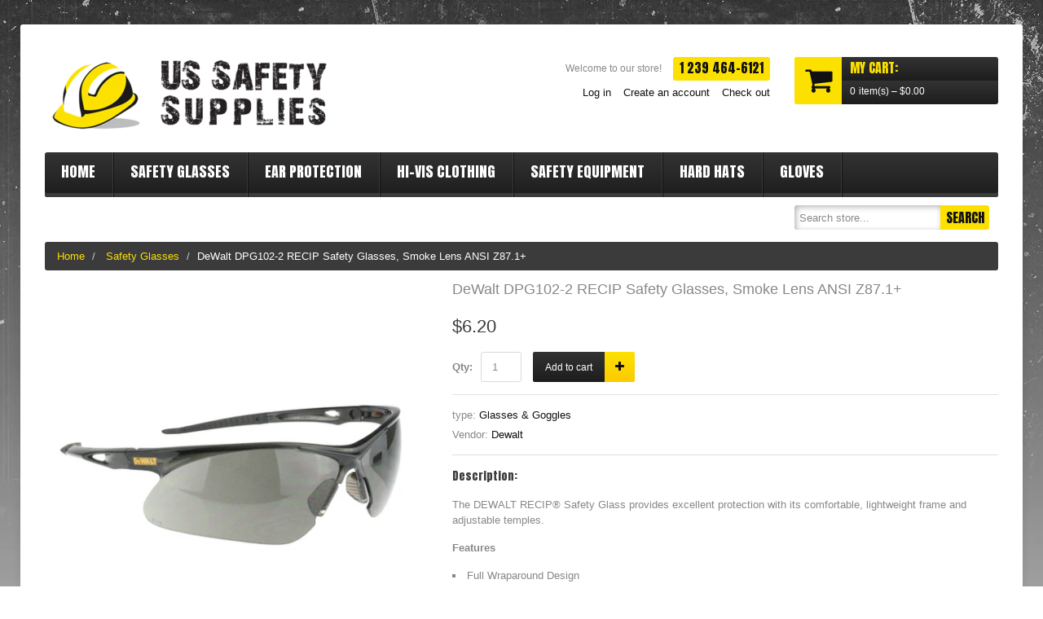

--- FILE ---
content_type: text/html; charset=utf-8
request_url: https://ussafetysupplies.com/products/dewalt-dpg102-2-recip-safety-glasses-smoke-lens-ansi-z87-1
body_size: 15680
content:
<!doctype html>
<!--[if lt IE 7]><html class="no-js lt-ie9 lt-ie8 lt-ie7" lang="en"> <![endif]-->
<!--[if IE 7]><html class="no-js lt-ie9 lt-ie8" lang="en"> <![endif]-->
<!--[if IE 8]><html class="no-js lt-ie9" lang="en"> <![endif]-->
<!--[if IE 9 ]><html class="ie9 no-js"> <![endif]-->
<!--[if (gt IE 9)|!(IE)]><!--> <html class="no-js"> <!--<![endif]-->  
<head>
    <meta charset="utf-8">
    <meta http-equiv="X-UA-Compatible" content="IE=edge,chrome=1">
    
    <meta name="description" content="The DEWALT RECIP® Safety Glass provides excellent protection with its comfortable, lightweight frame and adjustable temples. Features Full Wraparound Design Soft, adjustable rubber nosepiece Rubber temple grips Extended lens protection Adjustable, ratcheting temple Impact Resistant Polycarbonate Lenses" />
    
    <meta name="viewport" content="width=device-width, initial-scale=1, maximum-scale=1" />

    
    <title>DeWalt DPG102-2 RECIP Safety Glasses, Smoke Lens ANSI Z87.1+ | US Safety Supplies</title>
    

    <link rel="canonical" href="https://ussafetysupplies.com/products/dewalt-dpg102-2-recip-safety-glasses-smoke-lens-ansi-z87-1" />
  	<link href="//ussafetysupplies.com/cdn/shop/t/2/assets/favicon.ico?v=134338308811661399421499462119" rel="shortcut icon" type="image/x-icon" />
    <script>window.performance && window.performance.mark && window.performance.mark('shopify.content_for_header.start');</script><meta name="google-site-verification" content="8hcHl01hw2yUNvWuE-a1wzOWXkjPSmxLZjn2svKUxAM">
<meta id="shopify-digital-wallet" name="shopify-digital-wallet" content="/21317599/digital_wallets/dialog">
<meta name="shopify-checkout-api-token" content="dcd24c6f571bf1754bd1862f2599e823">
<meta id="in-context-paypal-metadata" data-shop-id="21317599" data-venmo-supported="false" data-environment="production" data-locale="en_US" data-paypal-v4="true" data-currency="USD">
<link rel="alternate" type="application/json+oembed" href="https://ussafetysupplies.com/products/dewalt-dpg102-2-recip-safety-glasses-smoke-lens-ansi-z87-1.oembed">
<script async="async" src="/checkouts/internal/preloads.js?locale=en-US"></script>
<link rel="preconnect" href="https://shop.app" crossorigin="anonymous">
<script async="async" src="https://shop.app/checkouts/internal/preloads.js?locale=en-US&shop_id=21317599" crossorigin="anonymous"></script>
<script id="apple-pay-shop-capabilities" type="application/json">{"shopId":21317599,"countryCode":"US","currencyCode":"USD","merchantCapabilities":["supports3DS"],"merchantId":"gid:\/\/shopify\/Shop\/21317599","merchantName":"US Safety Supplies","requiredBillingContactFields":["postalAddress","email","phone"],"requiredShippingContactFields":["postalAddress","email","phone"],"shippingType":"shipping","supportedNetworks":["visa","masterCard","amex","discover","elo","jcb"],"total":{"type":"pending","label":"US Safety Supplies","amount":"1.00"},"shopifyPaymentsEnabled":true,"supportsSubscriptions":true}</script>
<script id="shopify-features" type="application/json">{"accessToken":"dcd24c6f571bf1754bd1862f2599e823","betas":["rich-media-storefront-analytics"],"domain":"ussafetysupplies.com","predictiveSearch":true,"shopId":21317599,"locale":"en"}</script>
<script>var Shopify = Shopify || {};
Shopify.shop = "mikessafety.myshopify.com";
Shopify.locale = "en";
Shopify.currency = {"active":"USD","rate":"1.0"};
Shopify.country = "US";
Shopify.theme = {"name":"theme030","id":170961669,"schema_name":null,"schema_version":null,"theme_store_id":null,"role":"main"};
Shopify.theme.handle = "null";
Shopify.theme.style = {"id":null,"handle":null};
Shopify.cdnHost = "ussafetysupplies.com/cdn";
Shopify.routes = Shopify.routes || {};
Shopify.routes.root = "/";</script>
<script type="module">!function(o){(o.Shopify=o.Shopify||{}).modules=!0}(window);</script>
<script>!function(o){function n(){var o=[];function n(){o.push(Array.prototype.slice.apply(arguments))}return n.q=o,n}var t=o.Shopify=o.Shopify||{};t.loadFeatures=n(),t.autoloadFeatures=n()}(window);</script>
<script>
  window.ShopifyPay = window.ShopifyPay || {};
  window.ShopifyPay.apiHost = "shop.app\/pay";
  window.ShopifyPay.redirectState = null;
</script>
<script id="shop-js-analytics" type="application/json">{"pageType":"product"}</script>
<script defer="defer" async type="module" src="//ussafetysupplies.com/cdn/shopifycloud/shop-js/modules/v2/client.init-shop-cart-sync_BT-GjEfc.en.esm.js"></script>
<script defer="defer" async type="module" src="//ussafetysupplies.com/cdn/shopifycloud/shop-js/modules/v2/chunk.common_D58fp_Oc.esm.js"></script>
<script defer="defer" async type="module" src="//ussafetysupplies.com/cdn/shopifycloud/shop-js/modules/v2/chunk.modal_xMitdFEc.esm.js"></script>
<script type="module">
  await import("//ussafetysupplies.com/cdn/shopifycloud/shop-js/modules/v2/client.init-shop-cart-sync_BT-GjEfc.en.esm.js");
await import("//ussafetysupplies.com/cdn/shopifycloud/shop-js/modules/v2/chunk.common_D58fp_Oc.esm.js");
await import("//ussafetysupplies.com/cdn/shopifycloud/shop-js/modules/v2/chunk.modal_xMitdFEc.esm.js");

  window.Shopify.SignInWithShop?.initShopCartSync?.({"fedCMEnabled":true,"windoidEnabled":true});

</script>
<script>
  window.Shopify = window.Shopify || {};
  if (!window.Shopify.featureAssets) window.Shopify.featureAssets = {};
  window.Shopify.featureAssets['shop-js'] = {"shop-cart-sync":["modules/v2/client.shop-cart-sync_DZOKe7Ll.en.esm.js","modules/v2/chunk.common_D58fp_Oc.esm.js","modules/v2/chunk.modal_xMitdFEc.esm.js"],"init-fed-cm":["modules/v2/client.init-fed-cm_B6oLuCjv.en.esm.js","modules/v2/chunk.common_D58fp_Oc.esm.js","modules/v2/chunk.modal_xMitdFEc.esm.js"],"shop-cash-offers":["modules/v2/client.shop-cash-offers_D2sdYoxE.en.esm.js","modules/v2/chunk.common_D58fp_Oc.esm.js","modules/v2/chunk.modal_xMitdFEc.esm.js"],"shop-login-button":["modules/v2/client.shop-login-button_QeVjl5Y3.en.esm.js","modules/v2/chunk.common_D58fp_Oc.esm.js","modules/v2/chunk.modal_xMitdFEc.esm.js"],"pay-button":["modules/v2/client.pay-button_DXTOsIq6.en.esm.js","modules/v2/chunk.common_D58fp_Oc.esm.js","modules/v2/chunk.modal_xMitdFEc.esm.js"],"shop-button":["modules/v2/client.shop-button_DQZHx9pm.en.esm.js","modules/v2/chunk.common_D58fp_Oc.esm.js","modules/v2/chunk.modal_xMitdFEc.esm.js"],"avatar":["modules/v2/client.avatar_BTnouDA3.en.esm.js"],"init-windoid":["modules/v2/client.init-windoid_CR1B-cfM.en.esm.js","modules/v2/chunk.common_D58fp_Oc.esm.js","modules/v2/chunk.modal_xMitdFEc.esm.js"],"init-shop-for-new-customer-accounts":["modules/v2/client.init-shop-for-new-customer-accounts_C_vY_xzh.en.esm.js","modules/v2/client.shop-login-button_QeVjl5Y3.en.esm.js","modules/v2/chunk.common_D58fp_Oc.esm.js","modules/v2/chunk.modal_xMitdFEc.esm.js"],"init-shop-email-lookup-coordinator":["modules/v2/client.init-shop-email-lookup-coordinator_BI7n9ZSv.en.esm.js","modules/v2/chunk.common_D58fp_Oc.esm.js","modules/v2/chunk.modal_xMitdFEc.esm.js"],"init-shop-cart-sync":["modules/v2/client.init-shop-cart-sync_BT-GjEfc.en.esm.js","modules/v2/chunk.common_D58fp_Oc.esm.js","modules/v2/chunk.modal_xMitdFEc.esm.js"],"shop-toast-manager":["modules/v2/client.shop-toast-manager_DiYdP3xc.en.esm.js","modules/v2/chunk.common_D58fp_Oc.esm.js","modules/v2/chunk.modal_xMitdFEc.esm.js"],"init-customer-accounts":["modules/v2/client.init-customer-accounts_D9ZNqS-Q.en.esm.js","modules/v2/client.shop-login-button_QeVjl5Y3.en.esm.js","modules/v2/chunk.common_D58fp_Oc.esm.js","modules/v2/chunk.modal_xMitdFEc.esm.js"],"init-customer-accounts-sign-up":["modules/v2/client.init-customer-accounts-sign-up_iGw4briv.en.esm.js","modules/v2/client.shop-login-button_QeVjl5Y3.en.esm.js","modules/v2/chunk.common_D58fp_Oc.esm.js","modules/v2/chunk.modal_xMitdFEc.esm.js"],"shop-follow-button":["modules/v2/client.shop-follow-button_CqMgW2wH.en.esm.js","modules/v2/chunk.common_D58fp_Oc.esm.js","modules/v2/chunk.modal_xMitdFEc.esm.js"],"checkout-modal":["modules/v2/client.checkout-modal_xHeaAweL.en.esm.js","modules/v2/chunk.common_D58fp_Oc.esm.js","modules/v2/chunk.modal_xMitdFEc.esm.js"],"shop-login":["modules/v2/client.shop-login_D91U-Q7h.en.esm.js","modules/v2/chunk.common_D58fp_Oc.esm.js","modules/v2/chunk.modal_xMitdFEc.esm.js"],"lead-capture":["modules/v2/client.lead-capture_BJmE1dJe.en.esm.js","modules/v2/chunk.common_D58fp_Oc.esm.js","modules/v2/chunk.modal_xMitdFEc.esm.js"],"payment-terms":["modules/v2/client.payment-terms_Ci9AEqFq.en.esm.js","modules/v2/chunk.common_D58fp_Oc.esm.js","modules/v2/chunk.modal_xMitdFEc.esm.js"]};
</script>
<script>(function() {
  var isLoaded = false;
  function asyncLoad() {
    if (isLoaded) return;
    isLoaded = true;
    var urls = ["\/\/shopify.privy.com\/widget.js?shop=mikessafety.myshopify.com","https:\/\/cdn.hextom.com\/js\/quickannouncementbar.js?shop=mikessafety.myshopify.com"];
    for (var i = 0; i < urls.length; i++) {
      var s = document.createElement('script');
      s.type = 'text/javascript';
      s.async = true;
      s.src = urls[i];
      var x = document.getElementsByTagName('script')[0];
      x.parentNode.insertBefore(s, x);
    }
  };
  if(window.attachEvent) {
    window.attachEvent('onload', asyncLoad);
  } else {
    window.addEventListener('load', asyncLoad, false);
  }
})();</script>
<script id="__st">var __st={"a":21317599,"offset":-18000,"reqid":"39889bb2-7964-45fc-a098-2910f87570c4-1769036321","pageurl":"ussafetysupplies.com\/products\/dewalt-dpg102-2-recip-safety-glasses-smoke-lens-ansi-z87-1","u":"3dea2b107b5b","p":"product","rtyp":"product","rid":1918542217270};</script>
<script>window.ShopifyPaypalV4VisibilityTracking = true;</script>
<script id="captcha-bootstrap">!function(){'use strict';const t='contact',e='account',n='new_comment',o=[[t,t],['blogs',n],['comments',n],[t,'customer']],c=[[e,'customer_login'],[e,'guest_login'],[e,'recover_customer_password'],[e,'create_customer']],r=t=>t.map((([t,e])=>`form[action*='/${t}']:not([data-nocaptcha='true']) input[name='form_type'][value='${e}']`)).join(','),a=t=>()=>t?[...document.querySelectorAll(t)].map((t=>t.form)):[];function s(){const t=[...o],e=r(t);return a(e)}const i='password',u='form_key',d=['recaptcha-v3-token','g-recaptcha-response','h-captcha-response',i],f=()=>{try{return window.sessionStorage}catch{return}},m='__shopify_v',_=t=>t.elements[u];function p(t,e,n=!1){try{const o=window.sessionStorage,c=JSON.parse(o.getItem(e)),{data:r}=function(t){const{data:e,action:n}=t;return t[m]||n?{data:e,action:n}:{data:t,action:n}}(c);for(const[e,n]of Object.entries(r))t.elements[e]&&(t.elements[e].value=n);n&&o.removeItem(e)}catch(o){console.error('form repopulation failed',{error:o})}}const l='form_type',E='cptcha';function T(t){t.dataset[E]=!0}const w=window,h=w.document,L='Shopify',v='ce_forms',y='captcha';let A=!1;((t,e)=>{const n=(g='f06e6c50-85a8-45c8-87d0-21a2b65856fe',I='https://cdn.shopify.com/shopifycloud/storefront-forms-hcaptcha/ce_storefront_forms_captcha_hcaptcha.v1.5.2.iife.js',D={infoText:'Protected by hCaptcha',privacyText:'Privacy',termsText:'Terms'},(t,e,n)=>{const o=w[L][v],c=o.bindForm;if(c)return c(t,g,e,D).then(n);var r;o.q.push([[t,g,e,D],n]),r=I,A||(h.body.append(Object.assign(h.createElement('script'),{id:'captcha-provider',async:!0,src:r})),A=!0)});var g,I,D;w[L]=w[L]||{},w[L][v]=w[L][v]||{},w[L][v].q=[],w[L][y]=w[L][y]||{},w[L][y].protect=function(t,e){n(t,void 0,e),T(t)},Object.freeze(w[L][y]),function(t,e,n,w,h,L){const[v,y,A,g]=function(t,e,n){const i=e?o:[],u=t?c:[],d=[...i,...u],f=r(d),m=r(i),_=r(d.filter((([t,e])=>n.includes(e))));return[a(f),a(m),a(_),s()]}(w,h,L),I=t=>{const e=t.target;return e instanceof HTMLFormElement?e:e&&e.form},D=t=>v().includes(t);t.addEventListener('submit',(t=>{const e=I(t);if(!e)return;const n=D(e)&&!e.dataset.hcaptchaBound&&!e.dataset.recaptchaBound,o=_(e),c=g().includes(e)&&(!o||!o.value);(n||c)&&t.preventDefault(),c&&!n&&(function(t){try{if(!f())return;!function(t){const e=f();if(!e)return;const n=_(t);if(!n)return;const o=n.value;o&&e.removeItem(o)}(t);const e=Array.from(Array(32),(()=>Math.random().toString(36)[2])).join('');!function(t,e){_(t)||t.append(Object.assign(document.createElement('input'),{type:'hidden',name:u})),t.elements[u].value=e}(t,e),function(t,e){const n=f();if(!n)return;const o=[...t.querySelectorAll(`input[type='${i}']`)].map((({name:t})=>t)),c=[...d,...o],r={};for(const[a,s]of new FormData(t).entries())c.includes(a)||(r[a]=s);n.setItem(e,JSON.stringify({[m]:1,action:t.action,data:r}))}(t,e)}catch(e){console.error('failed to persist form',e)}}(e),e.submit())}));const S=(t,e)=>{t&&!t.dataset[E]&&(n(t,e.some((e=>e===t))),T(t))};for(const o of['focusin','change'])t.addEventListener(o,(t=>{const e=I(t);D(e)&&S(e,y())}));const B=e.get('form_key'),M=e.get(l),P=B&&M;t.addEventListener('DOMContentLoaded',(()=>{const t=y();if(P)for(const e of t)e.elements[l].value===M&&p(e,B);[...new Set([...A(),...v().filter((t=>'true'===t.dataset.shopifyCaptcha))])].forEach((e=>S(e,t)))}))}(h,new URLSearchParams(w.location.search),n,t,e,['guest_login'])})(!0,!0)}();</script>
<script integrity="sha256-4kQ18oKyAcykRKYeNunJcIwy7WH5gtpwJnB7kiuLZ1E=" data-source-attribution="shopify.loadfeatures" defer="defer" src="//ussafetysupplies.com/cdn/shopifycloud/storefront/assets/storefront/load_feature-a0a9edcb.js" crossorigin="anonymous"></script>
<script crossorigin="anonymous" defer="defer" src="//ussafetysupplies.com/cdn/shopifycloud/storefront/assets/shopify_pay/storefront-65b4c6d7.js?v=20250812"></script>
<script data-source-attribution="shopify.dynamic_checkout.dynamic.init">var Shopify=Shopify||{};Shopify.PaymentButton=Shopify.PaymentButton||{isStorefrontPortableWallets:!0,init:function(){window.Shopify.PaymentButton.init=function(){};var t=document.createElement("script");t.src="https://ussafetysupplies.com/cdn/shopifycloud/portable-wallets/latest/portable-wallets.en.js",t.type="module",document.head.appendChild(t)}};
</script>
<script data-source-attribution="shopify.dynamic_checkout.buyer_consent">
  function portableWalletsHideBuyerConsent(e){var t=document.getElementById("shopify-buyer-consent"),n=document.getElementById("shopify-subscription-policy-button");t&&n&&(t.classList.add("hidden"),t.setAttribute("aria-hidden","true"),n.removeEventListener("click",e))}function portableWalletsShowBuyerConsent(e){var t=document.getElementById("shopify-buyer-consent"),n=document.getElementById("shopify-subscription-policy-button");t&&n&&(t.classList.remove("hidden"),t.removeAttribute("aria-hidden"),n.addEventListener("click",e))}window.Shopify?.PaymentButton&&(window.Shopify.PaymentButton.hideBuyerConsent=portableWalletsHideBuyerConsent,window.Shopify.PaymentButton.showBuyerConsent=portableWalletsShowBuyerConsent);
</script>
<script data-source-attribution="shopify.dynamic_checkout.cart.bootstrap">document.addEventListener("DOMContentLoaded",(function(){function t(){return document.querySelector("shopify-accelerated-checkout-cart, shopify-accelerated-checkout")}if(t())Shopify.PaymentButton.init();else{new MutationObserver((function(e,n){t()&&(Shopify.PaymentButton.init(),n.disconnect())})).observe(document.body,{childList:!0,subtree:!0})}}));
</script>
<link id="shopify-accelerated-checkout-styles" rel="stylesheet" media="screen" href="https://ussafetysupplies.com/cdn/shopifycloud/portable-wallets/latest/accelerated-checkout-backwards-compat.css" crossorigin="anonymous">
<style id="shopify-accelerated-checkout-cart">
        #shopify-buyer-consent {
  margin-top: 1em;
  display: inline-block;
  width: 100%;
}

#shopify-buyer-consent.hidden {
  display: none;
}

#shopify-subscription-policy-button {
  background: none;
  border: none;
  padding: 0;
  text-decoration: underline;
  font-size: inherit;
  cursor: pointer;
}

#shopify-subscription-policy-button::before {
  box-shadow: none;
}

      </style>

<script>window.performance && window.performance.mark && window.performance.mark('shopify.content_for_header.end');</script>

    <link href="//ussafetysupplies.com/cdn/shop/t/2/assets/bootstrap.css?v=119667521310082035861498640429" rel="stylesheet" type="text/css" media="all" /> 
    <link href="//ussafetysupplies.com/cdn/shop/t/2/assets/assets.css?v=20338446228012566661674764545" rel="stylesheet" type="text/css" media="all" /> 
    <link href="//ussafetysupplies.com/cdn/shop/t/2/assets/style.css?v=169091181077568091161674764545" rel="stylesheet" type="text/css" media="all" />
    <link href="//ussafetysupplies.com/cdn/shop/t/2/assets/responsive.css?v=164046862507967450411498640439" rel="stylesheet" type="text/css" media="all" />
    <link href="//ussafetysupplies.com/cdn/shop/t/2/assets/font-awesome.css?v=149662093380287429461674764545" rel="stylesheet" type="text/css" media="all" />
  	<link href="//ussafetysupplies.com/cdn/shop/t/2/assets/custom.scss.css?v=180512066302222547261543332695" rel="stylesheet" type="text/css" media="all" />

	
    <link href='//fonts.googleapis.com/css?family=Anton' rel='stylesheet' type='text/css'>

    <!--[if lt IE 9]>
    <script src="//html5shiv.googlecode.com/svn/trunk/html5.js" type="text/javascript"></script>
    <link href="//ussafetysupplies.com/cdn/shop/t/2/assets/ie8.css?v=34257537756418237081498640439" rel="stylesheet" type="text/css" media="all" />
    <![endif]-->

    <!--[if gte IE 9]>
    <style type="text/css">.gradient {filter: none;}</style>
    <![endif]-->

<!--[if IE 9]><style type="text/css">.btn-cart i {-webkit-border-radius: 0 !important;-moz-border-radius: 0 !important;border-radius: 0 !important;}</style><![endif]-->

    

    <script src="//ussafetysupplies.com/cdn/shopifycloud/storefront/assets/themes_support/option_selection-b017cd28.js" type="text/javascript"></script>
    <script src="//ajax.googleapis.com/ajax/libs/jquery/1.8.3/jquery.min.js" type="text/javascript"></script>  
    <script src="//ussafetysupplies.com/cdn/shop/t/2/assets/bootstrap.min.js?v=169742497270567444961498640436" type="text/javascript"></script>
    <script src="//ussafetysupplies.com/cdn/shop/t/2/assets/jquery-migrate-1.2.1.min.js?v=122074188791053731101498640428" type="text/javascript"></script>
    <script src="//ussafetysupplies.com/cdn/shop/t/2/assets/jquery.mobile.customized.min.js?v=112395662435982372591498640434" type="text/javascript"></script>
    <script src="//ussafetysupplies.com/cdn/shop/t/2/assets/shop.js?v=83078110449217939601498640439" type="text/javascript"></script>
    <script src="//ussafetysupplies.com/cdn/shop/t/2/assets/camera.min.js?v=85074675997032115591498640429" type="text/javascript"></script>
    <script src="//ussafetysupplies.com/cdn/shop/t/2/assets/jquery.easing.1.3.js?v=172541285191835633401498640431" type="text/javascript"></script>
    <script src="//ussafetysupplies.com/cdn/shop/t/2/assets/api.jquery.js?v=117108174632146741091498640428" type="text/javascript"></script>
    <script src="//ussafetysupplies.com/cdn/shop/t/2/assets/ajaxify-shop.js?v=144620053758197851981498640431" type="text/javascript"></script>
    <script src="//ussafetysupplies.com/cdn/shop/t/2/assets/hoverIntent.js?v=84919160550285729141498640430" type="text/javascript"></script>
    <script src="//ussafetysupplies.com/cdn/shop/t/2/assets/superfish.js?v=19899534622193427161498640428" type="text/javascript"></script>
    <script src="//ussafetysupplies.com/cdn/shop/t/2/assets/supersubs.js?v=136522731378567858201498640435" type="text/javascript"></script>
    <script src="//ussafetysupplies.com/cdn/shop/t/2/assets/jquery.mobilemenu.js?v=27360496317003528511498640431" type="text/javascript"></script>
    <script src="//ussafetysupplies.com/cdn/shop/t/2/assets/sftouchscreen.js?v=112366920105338648641498640435" type="text/javascript"></script>
    <script src="//ussafetysupplies.com/cdn/shop/t/2/assets/jquery.fancybox-1.3.4.js?v=173124019570998591221498640430" type="text/javascript"></script>
    <script src="//ussafetysupplies.com/cdn/shop/t/2/assets/jquery.bxslider.min.js?v=166052905847431135531498640435" type="text/javascript"></script>
    <script src="//ussafetysupplies.com/cdn/shop/t/2/assets/jquery.caroufredsel.min.js?v=178178032825860242381498640427" type="text/javascript"></script>
    <script src="//ussafetysupplies.com/cdn/shop/t/2/assets/jquery.nivoslider.js?v=41603007842564466301498640427" type="text/javascript"></script>
    <script src="//ussafetysupplies.com/cdn/shop/t/2/assets/jquery.customSelect.min.js?v=56461883572484533711498640427" type="text/javascript"></script>
  	<script src="//ussafetysupplies.com/cdn/shop/t/2/assets/tm-stick-up.js?v=60599707193068735341498640427" type="text/javascript"></script>
    
  
<meta property="og:image" content="https://cdn.shopify.com/s/files/1/2131/7599/products/s-l1600_151efd55-b192-4e9f-922e-5cf16c9f0dc5.jpg?v=1543433104" />
<meta property="og:image:secure_url" content="https://cdn.shopify.com/s/files/1/2131/7599/products/s-l1600_151efd55-b192-4e9f-922e-5cf16c9f0dc5.jpg?v=1543433104" />
<meta property="og:image:width" content="1500" />
<meta property="og:image:height" content="1500" />
<meta property="og:image:alt" content="DeWalt DPG102-2 RECIP Safety Glasses, Smoke Lens ANSI Z87.1+ - US Safety Supplies" />
<link href="https://monorail-edge.shopifysvc.com" rel="dns-prefetch">
<script>(function(){if ("sendBeacon" in navigator && "performance" in window) {try {var session_token_from_headers = performance.getEntriesByType('navigation')[0].serverTiming.find(x => x.name == '_s').description;} catch {var session_token_from_headers = undefined;}var session_cookie_matches = document.cookie.match(/_shopify_s=([^;]*)/);var session_token_from_cookie = session_cookie_matches && session_cookie_matches.length === 2 ? session_cookie_matches[1] : "";var session_token = session_token_from_headers || session_token_from_cookie || "";function handle_abandonment_event(e) {var entries = performance.getEntries().filter(function(entry) {return /monorail-edge.shopifysvc.com/.test(entry.name);});if (!window.abandonment_tracked && entries.length === 0) {window.abandonment_tracked = true;var currentMs = Date.now();var navigation_start = performance.timing.navigationStart;var payload = {shop_id: 21317599,url: window.location.href,navigation_start,duration: currentMs - navigation_start,session_token,page_type: "product"};window.navigator.sendBeacon("https://monorail-edge.shopifysvc.com/v1/produce", JSON.stringify({schema_id: "online_store_buyer_site_abandonment/1.1",payload: payload,metadata: {event_created_at_ms: currentMs,event_sent_at_ms: currentMs}}));}}window.addEventListener('pagehide', handle_abandonment_event);}}());</script>
<script id="web-pixels-manager-setup">(function e(e,d,r,n,o){if(void 0===o&&(o={}),!Boolean(null===(a=null===(i=window.Shopify)||void 0===i?void 0:i.analytics)||void 0===a?void 0:a.replayQueue)){var i,a;window.Shopify=window.Shopify||{};var t=window.Shopify;t.analytics=t.analytics||{};var s=t.analytics;s.replayQueue=[],s.publish=function(e,d,r){return s.replayQueue.push([e,d,r]),!0};try{self.performance.mark("wpm:start")}catch(e){}var l=function(){var e={modern:/Edge?\/(1{2}[4-9]|1[2-9]\d|[2-9]\d{2}|\d{4,})\.\d+(\.\d+|)|Firefox\/(1{2}[4-9]|1[2-9]\d|[2-9]\d{2}|\d{4,})\.\d+(\.\d+|)|Chrom(ium|e)\/(9{2}|\d{3,})\.\d+(\.\d+|)|(Maci|X1{2}).+ Version\/(15\.\d+|(1[6-9]|[2-9]\d|\d{3,})\.\d+)([,.]\d+|)( \(\w+\)|)( Mobile\/\w+|) Safari\/|Chrome.+OPR\/(9{2}|\d{3,})\.\d+\.\d+|(CPU[ +]OS|iPhone[ +]OS|CPU[ +]iPhone|CPU IPhone OS|CPU iPad OS)[ +]+(15[._]\d+|(1[6-9]|[2-9]\d|\d{3,})[._]\d+)([._]\d+|)|Android:?[ /-](13[3-9]|1[4-9]\d|[2-9]\d{2}|\d{4,})(\.\d+|)(\.\d+|)|Android.+Firefox\/(13[5-9]|1[4-9]\d|[2-9]\d{2}|\d{4,})\.\d+(\.\d+|)|Android.+Chrom(ium|e)\/(13[3-9]|1[4-9]\d|[2-9]\d{2}|\d{4,})\.\d+(\.\d+|)|SamsungBrowser\/([2-9]\d|\d{3,})\.\d+/,legacy:/Edge?\/(1[6-9]|[2-9]\d|\d{3,})\.\d+(\.\d+|)|Firefox\/(5[4-9]|[6-9]\d|\d{3,})\.\d+(\.\d+|)|Chrom(ium|e)\/(5[1-9]|[6-9]\d|\d{3,})\.\d+(\.\d+|)([\d.]+$|.*Safari\/(?![\d.]+ Edge\/[\d.]+$))|(Maci|X1{2}).+ Version\/(10\.\d+|(1[1-9]|[2-9]\d|\d{3,})\.\d+)([,.]\d+|)( \(\w+\)|)( Mobile\/\w+|) Safari\/|Chrome.+OPR\/(3[89]|[4-9]\d|\d{3,})\.\d+\.\d+|(CPU[ +]OS|iPhone[ +]OS|CPU[ +]iPhone|CPU IPhone OS|CPU iPad OS)[ +]+(10[._]\d+|(1[1-9]|[2-9]\d|\d{3,})[._]\d+)([._]\d+|)|Android:?[ /-](13[3-9]|1[4-9]\d|[2-9]\d{2}|\d{4,})(\.\d+|)(\.\d+|)|Mobile Safari.+OPR\/([89]\d|\d{3,})\.\d+\.\d+|Android.+Firefox\/(13[5-9]|1[4-9]\d|[2-9]\d{2}|\d{4,})\.\d+(\.\d+|)|Android.+Chrom(ium|e)\/(13[3-9]|1[4-9]\d|[2-9]\d{2}|\d{4,})\.\d+(\.\d+|)|Android.+(UC? ?Browser|UCWEB|U3)[ /]?(15\.([5-9]|\d{2,})|(1[6-9]|[2-9]\d|\d{3,})\.\d+)\.\d+|SamsungBrowser\/(5\.\d+|([6-9]|\d{2,})\.\d+)|Android.+MQ{2}Browser\/(14(\.(9|\d{2,})|)|(1[5-9]|[2-9]\d|\d{3,})(\.\d+|))(\.\d+|)|K[Aa][Ii]OS\/(3\.\d+|([4-9]|\d{2,})\.\d+)(\.\d+|)/},d=e.modern,r=e.legacy,n=navigator.userAgent;return n.match(d)?"modern":n.match(r)?"legacy":"unknown"}(),u="modern"===l?"modern":"legacy",c=(null!=n?n:{modern:"",legacy:""})[u],f=function(e){return[e.baseUrl,"/wpm","/b",e.hashVersion,"modern"===e.buildTarget?"m":"l",".js"].join("")}({baseUrl:d,hashVersion:r,buildTarget:u}),m=function(e){var d=e.version,r=e.bundleTarget,n=e.surface,o=e.pageUrl,i=e.monorailEndpoint;return{emit:function(e){var a=e.status,t=e.errorMsg,s=(new Date).getTime(),l=JSON.stringify({metadata:{event_sent_at_ms:s},events:[{schema_id:"web_pixels_manager_load/3.1",payload:{version:d,bundle_target:r,page_url:o,status:a,surface:n,error_msg:t},metadata:{event_created_at_ms:s}}]});if(!i)return console&&console.warn&&console.warn("[Web Pixels Manager] No Monorail endpoint provided, skipping logging."),!1;try{return self.navigator.sendBeacon.bind(self.navigator)(i,l)}catch(e){}var u=new XMLHttpRequest;try{return u.open("POST",i,!0),u.setRequestHeader("Content-Type","text/plain"),u.send(l),!0}catch(e){return console&&console.warn&&console.warn("[Web Pixels Manager] Got an unhandled error while logging to Monorail."),!1}}}}({version:r,bundleTarget:l,surface:e.surface,pageUrl:self.location.href,monorailEndpoint:e.monorailEndpoint});try{o.browserTarget=l,function(e){var d=e.src,r=e.async,n=void 0===r||r,o=e.onload,i=e.onerror,a=e.sri,t=e.scriptDataAttributes,s=void 0===t?{}:t,l=document.createElement("script"),u=document.querySelector("head"),c=document.querySelector("body");if(l.async=n,l.src=d,a&&(l.integrity=a,l.crossOrigin="anonymous"),s)for(var f in s)if(Object.prototype.hasOwnProperty.call(s,f))try{l.dataset[f]=s[f]}catch(e){}if(o&&l.addEventListener("load",o),i&&l.addEventListener("error",i),u)u.appendChild(l);else{if(!c)throw new Error("Did not find a head or body element to append the script");c.appendChild(l)}}({src:f,async:!0,onload:function(){if(!function(){var e,d;return Boolean(null===(d=null===(e=window.Shopify)||void 0===e?void 0:e.analytics)||void 0===d?void 0:d.initialized)}()){var d=window.webPixelsManager.init(e)||void 0;if(d){var r=window.Shopify.analytics;r.replayQueue.forEach((function(e){var r=e[0],n=e[1],o=e[2];d.publishCustomEvent(r,n,o)})),r.replayQueue=[],r.publish=d.publishCustomEvent,r.visitor=d.visitor,r.initialized=!0}}},onerror:function(){return m.emit({status:"failed",errorMsg:"".concat(f," has failed to load")})},sri:function(e){var d=/^sha384-[A-Za-z0-9+/=]+$/;return"string"==typeof e&&d.test(e)}(c)?c:"",scriptDataAttributes:o}),m.emit({status:"loading"})}catch(e){m.emit({status:"failed",errorMsg:(null==e?void 0:e.message)||"Unknown error"})}}})({shopId: 21317599,storefrontBaseUrl: "https://ussafetysupplies.com",extensionsBaseUrl: "https://extensions.shopifycdn.com/cdn/shopifycloud/web-pixels-manager",monorailEndpoint: "https://monorail-edge.shopifysvc.com/unstable/produce_batch",surface: "storefront-renderer",enabledBetaFlags: ["2dca8a86"],webPixelsConfigList: [{"id":"782991529","configuration":"{\"pixel_id\":\"554323391954266\",\"pixel_type\":\"facebook_pixel\"}","eventPayloadVersion":"v1","runtimeContext":"OPEN","scriptVersion":"ca16bc87fe92b6042fbaa3acc2fbdaa6","type":"APP","apiClientId":2329312,"privacyPurposes":["ANALYTICS","MARKETING","SALE_OF_DATA"],"dataSharingAdjustments":{"protectedCustomerApprovalScopes":["read_customer_address","read_customer_email","read_customer_name","read_customer_personal_data","read_customer_phone"]}},{"id":"538280105","configuration":"{\"config\":\"{\\\"pixel_id\\\":\\\"AW-952541519\\\",\\\"target_country\\\":\\\"US\\\",\\\"gtag_events\\\":[{\\\"type\\\":\\\"search\\\",\\\"action_label\\\":\\\"AW-952541519\\\/p16iCJ-8wcsBEM_CmsYD\\\"},{\\\"type\\\":\\\"begin_checkout\\\",\\\"action_label\\\":\\\"AW-952541519\\\/DqcwCJy8wcsBEM_CmsYD\\\"},{\\\"type\\\":\\\"view_item\\\",\\\"action_label\\\":[\\\"AW-952541519\\\/Aw1uCJ67wcsBEM_CmsYD\\\",\\\"MC-WXCXVHV8MT\\\"]},{\\\"type\\\":\\\"purchase\\\",\\\"action_label\\\":[\\\"AW-952541519\\\/sym-CJu7wcsBEM_CmsYD\\\",\\\"MC-WXCXVHV8MT\\\"]},{\\\"type\\\":\\\"page_view\\\",\\\"action_label\\\":[\\\"AW-952541519\\\/xLFSCJi7wcsBEM_CmsYD\\\",\\\"MC-WXCXVHV8MT\\\"]},{\\\"type\\\":\\\"add_payment_info\\\",\\\"action_label\\\":\\\"AW-952541519\\\/PMzYCKK8wcsBEM_CmsYD\\\"},{\\\"type\\\":\\\"add_to_cart\\\",\\\"action_label\\\":\\\"AW-952541519\\\/rU1ZCJm8wcsBEM_CmsYD\\\"}],\\\"enable_monitoring_mode\\\":false}\"}","eventPayloadVersion":"v1","runtimeContext":"OPEN","scriptVersion":"b2a88bafab3e21179ed38636efcd8a93","type":"APP","apiClientId":1780363,"privacyPurposes":[],"dataSharingAdjustments":{"protectedCustomerApprovalScopes":["read_customer_address","read_customer_email","read_customer_name","read_customer_personal_data","read_customer_phone"]}},{"id":"shopify-app-pixel","configuration":"{}","eventPayloadVersion":"v1","runtimeContext":"STRICT","scriptVersion":"0450","apiClientId":"shopify-pixel","type":"APP","privacyPurposes":["ANALYTICS","MARKETING"]},{"id":"shopify-custom-pixel","eventPayloadVersion":"v1","runtimeContext":"LAX","scriptVersion":"0450","apiClientId":"shopify-pixel","type":"CUSTOM","privacyPurposes":["ANALYTICS","MARKETING"]}],isMerchantRequest: false,initData: {"shop":{"name":"US Safety Supplies","paymentSettings":{"currencyCode":"USD"},"myshopifyDomain":"mikessafety.myshopify.com","countryCode":"US","storefrontUrl":"https:\/\/ussafetysupplies.com"},"customer":null,"cart":null,"checkout":null,"productVariants":[{"price":{"amount":6.2,"currencyCode":"USD"},"product":{"title":"DeWalt DPG102-2 RECIP Safety Glasses, Smoke Lens ANSI Z87.1+","vendor":"Dewalt","id":"1918542217270","untranslatedTitle":"DeWalt DPG102-2 RECIP Safety Glasses, Smoke Lens ANSI Z87.1+","url":"\/products\/dewalt-dpg102-2-recip-safety-glasses-smoke-lens-ansi-z87-1","type":"Glasses \u0026 Goggles"},"id":"19051569446966","image":{"src":"\/\/ussafetysupplies.com\/cdn\/shop\/products\/s-l1600_151efd55-b192-4e9f-922e-5cf16c9f0dc5.jpg?v=1543433104"},"sku":"","title":"Default Title","untranslatedTitle":"Default Title"}],"purchasingCompany":null},},"https://ussafetysupplies.com/cdn","fcfee988w5aeb613cpc8e4bc33m6693e112",{"modern":"","legacy":""},{"shopId":"21317599","storefrontBaseUrl":"https:\/\/ussafetysupplies.com","extensionBaseUrl":"https:\/\/extensions.shopifycdn.com\/cdn\/shopifycloud\/web-pixels-manager","surface":"storefront-renderer","enabledBetaFlags":"[\"2dca8a86\"]","isMerchantRequest":"false","hashVersion":"fcfee988w5aeb613cpc8e4bc33m6693e112","publish":"custom","events":"[[\"page_viewed\",{}],[\"product_viewed\",{\"productVariant\":{\"price\":{\"amount\":6.2,\"currencyCode\":\"USD\"},\"product\":{\"title\":\"DeWalt DPG102-2 RECIP Safety Glasses, Smoke Lens ANSI Z87.1+\",\"vendor\":\"Dewalt\",\"id\":\"1918542217270\",\"untranslatedTitle\":\"DeWalt DPG102-2 RECIP Safety Glasses, Smoke Lens ANSI Z87.1+\",\"url\":\"\/products\/dewalt-dpg102-2-recip-safety-glasses-smoke-lens-ansi-z87-1\",\"type\":\"Glasses \u0026 Goggles\"},\"id\":\"19051569446966\",\"image\":{\"src\":\"\/\/ussafetysupplies.com\/cdn\/shop\/products\/s-l1600_151efd55-b192-4e9f-922e-5cf16c9f0dc5.jpg?v=1543433104\"},\"sku\":\"\",\"title\":\"Default Title\",\"untranslatedTitle\":\"Default Title\"}}]]"});</script><script>
  window.ShopifyAnalytics = window.ShopifyAnalytics || {};
  window.ShopifyAnalytics.meta = window.ShopifyAnalytics.meta || {};
  window.ShopifyAnalytics.meta.currency = 'USD';
  var meta = {"product":{"id":1918542217270,"gid":"gid:\/\/shopify\/Product\/1918542217270","vendor":"Dewalt","type":"Glasses \u0026 Goggles","handle":"dewalt-dpg102-2-recip-safety-glasses-smoke-lens-ansi-z87-1","variants":[{"id":19051569446966,"price":620,"name":"DeWalt DPG102-2 RECIP Safety Glasses, Smoke Lens ANSI Z87.1+","public_title":null,"sku":""}],"remote":false},"page":{"pageType":"product","resourceType":"product","resourceId":1918542217270,"requestId":"39889bb2-7964-45fc-a098-2910f87570c4-1769036321"}};
  for (var attr in meta) {
    window.ShopifyAnalytics.meta[attr] = meta[attr];
  }
</script>
<script class="analytics">
  (function () {
    var customDocumentWrite = function(content) {
      var jquery = null;

      if (window.jQuery) {
        jquery = window.jQuery;
      } else if (window.Checkout && window.Checkout.$) {
        jquery = window.Checkout.$;
      }

      if (jquery) {
        jquery('body').append(content);
      }
    };

    var hasLoggedConversion = function(token) {
      if (token) {
        return document.cookie.indexOf('loggedConversion=' + token) !== -1;
      }
      return false;
    }

    var setCookieIfConversion = function(token) {
      if (token) {
        var twoMonthsFromNow = new Date(Date.now());
        twoMonthsFromNow.setMonth(twoMonthsFromNow.getMonth() + 2);

        document.cookie = 'loggedConversion=' + token + '; expires=' + twoMonthsFromNow;
      }
    }

    var trekkie = window.ShopifyAnalytics.lib = window.trekkie = window.trekkie || [];
    if (trekkie.integrations) {
      return;
    }
    trekkie.methods = [
      'identify',
      'page',
      'ready',
      'track',
      'trackForm',
      'trackLink'
    ];
    trekkie.factory = function(method) {
      return function() {
        var args = Array.prototype.slice.call(arguments);
        args.unshift(method);
        trekkie.push(args);
        return trekkie;
      };
    };
    for (var i = 0; i < trekkie.methods.length; i++) {
      var key = trekkie.methods[i];
      trekkie[key] = trekkie.factory(key);
    }
    trekkie.load = function(config) {
      trekkie.config = config || {};
      trekkie.config.initialDocumentCookie = document.cookie;
      var first = document.getElementsByTagName('script')[0];
      var script = document.createElement('script');
      script.type = 'text/javascript';
      script.onerror = function(e) {
        var scriptFallback = document.createElement('script');
        scriptFallback.type = 'text/javascript';
        scriptFallback.onerror = function(error) {
                var Monorail = {
      produce: function produce(monorailDomain, schemaId, payload) {
        var currentMs = new Date().getTime();
        var event = {
          schema_id: schemaId,
          payload: payload,
          metadata: {
            event_created_at_ms: currentMs,
            event_sent_at_ms: currentMs
          }
        };
        return Monorail.sendRequest("https://" + monorailDomain + "/v1/produce", JSON.stringify(event));
      },
      sendRequest: function sendRequest(endpointUrl, payload) {
        // Try the sendBeacon API
        if (window && window.navigator && typeof window.navigator.sendBeacon === 'function' && typeof window.Blob === 'function' && !Monorail.isIos12()) {
          var blobData = new window.Blob([payload], {
            type: 'text/plain'
          });

          if (window.navigator.sendBeacon(endpointUrl, blobData)) {
            return true;
          } // sendBeacon was not successful

        } // XHR beacon

        var xhr = new XMLHttpRequest();

        try {
          xhr.open('POST', endpointUrl);
          xhr.setRequestHeader('Content-Type', 'text/plain');
          xhr.send(payload);
        } catch (e) {
          console.log(e);
        }

        return false;
      },
      isIos12: function isIos12() {
        return window.navigator.userAgent.lastIndexOf('iPhone; CPU iPhone OS 12_') !== -1 || window.navigator.userAgent.lastIndexOf('iPad; CPU OS 12_') !== -1;
      }
    };
    Monorail.produce('monorail-edge.shopifysvc.com',
      'trekkie_storefront_load_errors/1.1',
      {shop_id: 21317599,
      theme_id: 170961669,
      app_name: "storefront",
      context_url: window.location.href,
      source_url: "//ussafetysupplies.com/cdn/s/trekkie.storefront.9615f8e10e499e09ff0451d383e936edfcfbbf47.min.js"});

        };
        scriptFallback.async = true;
        scriptFallback.src = '//ussafetysupplies.com/cdn/s/trekkie.storefront.9615f8e10e499e09ff0451d383e936edfcfbbf47.min.js';
        first.parentNode.insertBefore(scriptFallback, first);
      };
      script.async = true;
      script.src = '//ussafetysupplies.com/cdn/s/trekkie.storefront.9615f8e10e499e09ff0451d383e936edfcfbbf47.min.js';
      first.parentNode.insertBefore(script, first);
    };
    trekkie.load(
      {"Trekkie":{"appName":"storefront","development":false,"defaultAttributes":{"shopId":21317599,"isMerchantRequest":null,"themeId":170961669,"themeCityHash":"3168913847519275833","contentLanguage":"en","currency":"USD","eventMetadataId":"9b520906-2d6a-41b5-ae0c-ab74c4bf2e3c"},"isServerSideCookieWritingEnabled":true,"monorailRegion":"shop_domain","enabledBetaFlags":["65f19447"]},"Session Attribution":{},"S2S":{"facebookCapiEnabled":false,"source":"trekkie-storefront-renderer","apiClientId":580111}}
    );

    var loaded = false;
    trekkie.ready(function() {
      if (loaded) return;
      loaded = true;

      window.ShopifyAnalytics.lib = window.trekkie;

      var originalDocumentWrite = document.write;
      document.write = customDocumentWrite;
      try { window.ShopifyAnalytics.merchantGoogleAnalytics.call(this); } catch(error) {};
      document.write = originalDocumentWrite;

      window.ShopifyAnalytics.lib.page(null,{"pageType":"product","resourceType":"product","resourceId":1918542217270,"requestId":"39889bb2-7964-45fc-a098-2910f87570c4-1769036321","shopifyEmitted":true});

      var match = window.location.pathname.match(/checkouts\/(.+)\/(thank_you|post_purchase)/)
      var token = match? match[1]: undefined;
      if (!hasLoggedConversion(token)) {
        setCookieIfConversion(token);
        window.ShopifyAnalytics.lib.track("Viewed Product",{"currency":"USD","variantId":19051569446966,"productId":1918542217270,"productGid":"gid:\/\/shopify\/Product\/1918542217270","name":"DeWalt DPG102-2 RECIP Safety Glasses, Smoke Lens ANSI Z87.1+","price":"6.20","sku":"","brand":"Dewalt","variant":null,"category":"Glasses \u0026 Goggles","nonInteraction":true,"remote":false},undefined,undefined,{"shopifyEmitted":true});
      window.ShopifyAnalytics.lib.track("monorail:\/\/trekkie_storefront_viewed_product\/1.1",{"currency":"USD","variantId":19051569446966,"productId":1918542217270,"productGid":"gid:\/\/shopify\/Product\/1918542217270","name":"DeWalt DPG102-2 RECIP Safety Glasses, Smoke Lens ANSI Z87.1+","price":"6.20","sku":"","brand":"Dewalt","variant":null,"category":"Glasses \u0026 Goggles","nonInteraction":true,"remote":false,"referer":"https:\/\/ussafetysupplies.com\/products\/dewalt-dpg102-2-recip-safety-glasses-smoke-lens-ansi-z87-1"});
      }
    });


        var eventsListenerScript = document.createElement('script');
        eventsListenerScript.async = true;
        eventsListenerScript.src = "//ussafetysupplies.com/cdn/shopifycloud/storefront/assets/shop_events_listener-3da45d37.js";
        document.getElementsByTagName('head')[0].appendChild(eventsListenerScript);

})();</script>
<script
  defer
  src="https://ussafetysupplies.com/cdn/shopifycloud/perf-kit/shopify-perf-kit-3.0.4.min.js"
  data-application="storefront-renderer"
  data-shop-id="21317599"
  data-render-region="gcp-us-central1"
  data-page-type="product"
  data-theme-instance-id="170961669"
  data-theme-name=""
  data-theme-version=""
  data-monorail-region="shop_domain"
  data-resource-timing-sampling-rate="10"
  data-shs="true"
  data-shs-beacon="true"
  data-shs-export-with-fetch="true"
  data-shs-logs-sample-rate="1"
  data-shs-beacon-endpoint="https://ussafetysupplies.com/api/collect"
></script>
</head>
<body id="dewalt-dpg102-2-recip-safety-glasses-smoke-lens-ansi-z87-1" class="template-product" >


<!--[if lt IE 7]>
<p class="chromeframe">You are using an <strong>outdated</strong> browser. Please <a href="http://browsehappy.com/">upgrade your browser</a> or <a href="http://www.google.com/chromeframe/?redirect=true">activate Google Chrome Frame</a> to improve your experience.</p>
<![endif]-->
 
<div id="wrapper">
<div id="wrapper2">
<div class="page_container">

<!-- HEADER -->
<header id="header">
<div class="container">

    <div class="row">
        <div class="col-sm-4">
            <!-- LOGO -->
            <div id="logo">
            <a href="/">
            
            <img src="//ussafetysupplies.com/cdn/shop/t/2/assets/logo.png?v=13593227827860181111498938585" alt="US Safety Supplies" />
            
            </a>
            </div>
        </div>
        <div class="col-sm-8">

            <!-- CURRENCIES -->
            
			<div class="clearfix"></div>

            <!-- HEADER CART -->
            <div class="header_cart">
            <a href="/cart">
                <i class="fa fa-shopping-cart"></i>
                <div><b>My cart:</b></div>
                <div><span class="cart-total-items"><span class="count">0</span></span><span>item(s)</span><span class="ndash">&nbsp;&ndash;&nbsp;</span><span class="money cart-total-price">$0.00</span></div>
            </a>
          	</div>

			<div class="header_content">
                <!-- CUSTOM HEADER BLOCK -->
                <div class="custom_header1">
                    <h3>Welcome to our store!</h3>
                    <h4>1 239 464-6121</h4>
                </div>
    
                
                <!-- USER MENU -->
                <ul class="header_user">
                
                    <li><a href="/account/login" id="customer_login_link">Log in</a></li>
                    
                    <li><a href="/account/register" id="customer_register_link">Create an account</a></li>
                    
                
                <li class="checkout"><a href="/cart">Check out</a></li>
                </ul>
                
			</div>

        </div>
    </div>

    <!-- NAVIGATION -->
    <div id="navigation">

        
        <nav role="navigation">
            <ul class="sf-menu visible-lg">
            
            
            
            
            
            
            <li class=" first">
                <a href="/" title="">Home</a>
                
            </li>
            
            
            
            
            
            
            <li class=" has-dropdown">
                <a href="/collections/business-industrial-mro-industrial-supply-safety-security-protective-gear-glasses-goggles" title="">Safety Glasses</a>
                
                <ul>
                
                
                    <li class=" first"><a class="first" href="/collections/safety-glasses-anti-fog">Anti-Fog</a></li>
                
                    <li class=""><a class="" href="/collections/safety-glasses-polarized">Polarized</a></li>
                
                    <li class=""><a class="" href="/collections/safety-glasses-bifocal">Bifocal</a></li>
                
                    <li class=" last"><a class="last" href="/collections/safety-glasses-goggles">Goggles</a></li>
                
                
                </ul>
                
            </li>
            
            
            
            
            
            
            <li class=" has-dropdown">
                <a href="/collections/ear-protection" title="">Ear Protection</a>
                
                <ul>
                
                
                    <li class=" first"><a class="first" href="/collections/ear-protection-ear-muffs">Ear Muffs</a></li>
                
                    <li class=""><a class="" href="/collections/ear-protection-disposable">Disposable</a></li>
                
                    <li class=" last"><a class="last" href="/collections/ear-protection-reusable">Reusable</a></li>
                
                
                </ul>
                
            </li>
            
            
            
            
            
            
            <li class=" has-dropdown">
                <a href="/collections/clothing-shoes-accessories-mens-clothing-t-shirts" title="">Hi-Vis Clothing</a>
                
                <ul>
                
                
                    <li class=" first"><a class="first" href="/collections/hi-vis-clothing-safety-vests">Safety Vests</a></li>
                
                    <li class=""><a class="" href="/collections/hi-vis-clothing-shirts">Shirts</a></li>
                
                    <li class=""><a class="" href="/collections/hi-vis-clothing-outerwear">Outerwear</a></li>
                
                    <li class=" last"><a class="last" href="/collections/hi-vis-clothing-raingear">Raingear</a></li>
                
                
                </ul>
                
            </li>
            
            
            
            
            
            
            <li class=" has-dropdown">
                <a href="/collections/safety-equipment" title="">Safety Equipment</a>
                
                <ul>
                
                
                    <li class=" first"><a class="first" href="/collections/safety-equipment-safety-signs">Safety Signs</a></li>
                
                    <li class=""><a class="" href="/collections/safety-equipment-caution-construction-tape">Caution/ Construction Tape</a></li>
                
                    <li class=""><a class="" href="/collections/safety-equipment-reflective-tape">Reflective Tape</a></li>
                
                    <li class=""><a class="" href="/collections/safety-equipment-ergonomics">Ergonomics</a></li>
                
                    <li class=" last"><a class="last" href="/collections/safety-equipment-first-aid">First Aid</a></li>
                
                
                </ul>
                
            </li>
            
            
            
            
            
            
            <li class=" has-dropdown">
                <a href="/collections/head-protection" title="">Hard Hats</a>
                
                <ul>
                
                
                    <li class=" first"><a class="first" href="/collections/head-protection">Hard Hats</a></li>
                
                
                </ul>
                
            </li>
            
            
            
            
            
            
            <li class=" last has-dropdown">
                <a href="/collections/hand-protection" title="">Gloves</a>
                
                <ul>
                
                
                    <li class=" first"><a class="first" href="/collections/hand-protection">Gloves</a></li>
                
                
                </ul>
                
            </li>
            
            </ul>
        </nav>
        

        <!-- HEADER SEARCH -->
        <div class="header_search">
            <form action="/search" method="get" class="search-form" role="search">
            <input id="search-field" name="q" type="text" placeholder="Search store..." />
            <button id="search-submit" type="submit">Search</button>
            </form>
        </div>

    </div>

</div>
</header>

<!-- SHOWCASE CUSTOM BLOCKS -->


<!-- MAIN CONTENT -->
<div id="main" role="main">
<div class="container">


<ul class="breadcrumb">
  <li><a href="/" class="homepage-link" title="Back to the frontpage">Home</a></li>
  
                
      
         <li>
         <a href="/collections/business-industrial-mro-industrial-supply-safety-security-protective-gear-glasses-goggles" title="">Safety Glasses</a> </li>
      
    
     <li><span class="page-title">DeWalt DPG102-2 RECIP Safety Glasses, Smoke Lens ANSI Z87.1+</span></li>
  
</ul>





  

     <div class="row sidebar_none">
     <div class="column_center">
     <div id="main_content" class="col-sm-12">                         

   
    
    <div itemscope itemtype="http://schema.org/Product" class="product-scope">
  
  <meta itemprop="url" content="https://ussafetysupplies.com/products/dewalt-dpg102-2-recip-safety-glasses-smoke-lens-ansi-z87-1" />
  <meta itemprop="image" content="//ussafetysupplies.com/cdn/shop/products/s-l1600_151efd55-b192-4e9f-922e-5cf16c9f0dc5_grande.jpg?v=1543433104" />

  
  
  
  
  <div class="product_wrap">

    <div class="row">

      <div id="product_image-container" class="col-sm-5">
      
        

          
            
            <div class="product_image"> 
              <a rel="product_images" class="fancybox" href="//ussafetysupplies.com/cdn/shop/products/s-l1600_151efd55-b192-4e9f-922e-5cf16c9f0dc5.jpg?v=1543433104" title="DeWalt DPG102-2 RECIP Safety Glasses, Smoke Lens ANSI Z87.1+">
                <img src="//ussafetysupplies.com/cdn/shop/products/s-l1600_151efd55-b192-4e9f-922e-5cf16c9f0dc5_large.jpg?v=1543433104" alt="" />
              </a>
            </div>   
          
          


        
      </div><!-- #product-photos -->

      <div class="col-sm-7">
<div itemprop="name" class="product_name">DeWalt DPG102-2 RECIP Safety Glasses, Smoke Lens ANSI Z87.1+</div>
          
          
            
             
            
            <form action="/cart/add" method="post" enctype="multipart/form-data" class='form-horizontal' id="product-actions">
              <div class="options clearfix"> 

                <div id="product_price"><p class="price product-price"></p>  </div> 

                <div class="variants-wrapper clearfix visuallyhidden"> 
                  <select id="product-select" name="id">
                    
                    <option value="19051569446966">Default Title - $6.20</option>
                    
                  </select>
                </div>            
                  
                <div id="purchase"> 
                  <label for="quantity">Qty: </label><input min="1" type="number" id="quantity" name="quantity" value="1" class="form-control input-small" />    
                  <button class="btn btn-cart" type="submit" id="add-to-cart"><i class="fa fa-plus"></i> Add to cart</button>
                </div>

              </div><!-- /.options -->
            </form>

          


        <div class="product_details">
          <div class="product_type">type: <a href="/collections/types?q=Glasses%20%26%20Goggles" title="Glasses &amp; Goggles">Glasses & Goggles</a></div>
          <div class="product_vendor">Vendor: <a href="/collections/vendors?q=Dewalt" title="Dewalt">Dewalt</a></div>
        </div>

         <div id="product_description" class="rte" itemprop="description">
            <h4>Description:</h4>
            <p>The DEWALT RECIP® Safety Glass provides excellent protection with its comfortable, lightweight frame and adjustable temples.</p>
<p><strong>Features</strong></p>
<ul>
<li>Full Wraparound Design</li>
<li>Soft, adjustable rubber nosepiece</li>
<li>Rubber temple grips</li>
<li>Extended lens protection</li>
<li>Adjustable, ratcheting temple</li>
<li>Impact Resistant Polycarbonate Lenses</li>
</ul>
          </div> 
        
        <div id="shopify-product-reviews" data-id="1918542217270"></div>

         <!-- AddThis Button BEGIN -->
<div class="addthis_toolbox addthis_default_style ">
<a class="addthis_button_facebook_like" fb:like:layout="button_count"></a>
<a class="addthis_button_tweet"></a>
<a class="addthis_button_pinterest_pinit"></a>
<a class="addthis_counter addthis_pill_style"></a>
</div>
<!--<script type="text/javascript">var addthis_config = {"data_track_addressbar":true};</script>-->
<script type="text/javascript" src="//s7.addthis.com/js/300/addthis_widget.js#pubid=ra-4d89903e1583a34e"></script>
<!-- AddThis Button END -->

      </div>

      <div class="row-fluid">
        <div class="span12">       
               

            
        </div>
      </div>    
    </div>

  </div>

</div>

<!-- Solution brought to you by Caroline Schnapp -->
<!-- See this: http://wiki.shopify.com/Related_Products -->









<div class="widget widget__related-products">


<div class="widget_header">
<h3>Other fine products</h3>
</div>

<div class="widget_content">
    <div class="row">
        <ul class="product-listing product-listing__related">
        
        
        
        
            <li class="product col-sm-3">
                <div>
                    <div class="product_img">
                        <a href="/collections/business-industrial-mro-industrial-supply-safety-security-protective-gear-glasses-goggles/products/carhartt-billings-safety-glasses-with-clear-lens-ch110s" title="Carhartt Billings Safety Glasses with Clear Lens CH110S"><img src="//ussafetysupplies.com/cdn/shop/products/s-l1600_f8a78aef-6fd4-4ddc-a25a-2b8c5d040719_compact.jpg?v=1543433072" alt="" /></a>
                    </div>
                    <div class="product_info">
	                    <div class="product_name"><a href="/products/carhartt-billings-safety-glasses-with-clear-lens-ch110s" title="Carhartt Billings Safety Glasses with Clear Lens CH110S">Carhartt Billings...</a></div>
                        <div class="product_price"><span class="money">$5.50</span></div>
                    </div>
                </div>
            </li>
        
        
        
        
        
            <li class="product col-sm-3">
                <div>
                    <div class="product_img">
                        <a href="/collections/business-industrial-mro-industrial-supply-safety-security-protective-gear-glasses-goggles/products/carhartt-billings-safety-glasses-with-clear-lens-ch110st-anti-fog" title="Carhartt Billings Safety Glasses with Clear Lens CH110ST ANTI FOG"><img src="//ussafetysupplies.com/cdn/shop/products/s-l1600_892c0fb9-c80e-4ca9-9bc7-c610c670c78e_compact.jpg?v=1543433072" alt="" /></a>
                    </div>
                    <div class="product_info">
	                    <div class="product_name"><a href="/products/carhartt-billings-safety-glasses-with-clear-lens-ch110st-anti-fog" title="Carhartt Billings Safety Glasses with Clear Lens CH110ST ANTI FOG">Carhartt Billings...</a></div>
                        <div class="product_price"><span class="money">$5.65</span></div>
                    </div>
                </div>
            </li>
        
        
        
        
        
            <li class="product col-sm-3">
                <div>
                    <div class="product_img">
                        <a href="/collections/business-industrial-mro-industrial-supply-safety-security-protective-gear-glasses-goggles/products/carhartt-billings-safety-glasses-with-gray-lens-ch120s" title="Carhartt Billings Safety Glasses with Gray Lens CH120S"><img src="//ussafetysupplies.com/cdn/shop/products/s-l1600-_1_e6f1e148-e513-4e07-92f0-6fa7bee81b9a_compact.jpg?v=1543433073" alt="" /></a>
                    </div>
                    <div class="product_info">
	                    <div class="product_name"><a href="/products/carhartt-billings-safety-glasses-with-gray-lens-ch120s" title="Carhartt Billings Safety Glasses with Gray Lens CH120S">Carhartt Billings...</a></div>
                        <div class="product_price"><span class="money">$5.64</span></div>
                    </div>
                </div>
            </li>
        
        
        
        
        
            <li class="product col-sm-3">
                <div>
                    <div class="product_img">
                        <a href="/collections/business-industrial-mro-industrial-supply-safety-security-protective-gear-glasses-goggles/products/carhartt-carbondale-safety-glasses-black-frames-and-bronze-lens-chb218d" title="Carhartt Carbondale Safety Glasses Black Frames and BRONZE Lens CHB218D"><img src="//ussafetysupplies.com/cdn/shop/products/s-l1600_4559a62b-e771-4e2d-bdfc-dd6e82e19747_compact.jpg?v=1543433074" alt="" /></a>
                    </div>
                    <div class="product_info">
	                    <div class="product_name"><a href="/products/carhartt-carbondale-safety-glasses-black-frames-and-bronze-lens-chb218d" title="Carhartt Carbondale Safety Glasses Black Frames and BRONZE Lens CHB218D">Carhartt Carbonda...</a></div>
                        <div class="product_price"><span class="money">$7.83</span></div>
                    </div>
                </div>
            </li>
        
        
        
        
        
        
        
        </ul>
    </div>
</div>

</div>

<script>
jQuery(function($) {
  
  $('.bxslider').bxSlider({
    pagerCustom: '#bx-pager'
  });

  $("a.fancybox").fancybox({
    'transitionIn'  : 'elastic',
    'transitionOut' : 'elastic',
    'speedIn'   : 600, 
    'speedOut'    : 200, 
    'overlayShow' : true
  });
});
</script>


<script>
    var selectCallback = function(variant, selector) {
        if (variant && variant.available) {
            jQuery('#add-to-cart').removeAttr('disabled').removeClass('disabled'); // remove unavailable class from add-to-cart button, and re-enable button
            	if(variant.price < variant.compare_at_price){
            	jQuery('#product_price .price').html('<span class="money">' + Shopify.formatMoney(variant.price, "${{amount}}") + '</span><span class="money compare-at-price">' + Shopify.formatMoney(variant.compare_at_price, "${{amount}}") + '</span>');
            } else {
            	jQuery('#product_price .price').html('<span class="money">' + Shopify.formatMoney(variant.price, "${{amount}}") + '</span>');
            }
        } else {
          	jQuery('#add-to-cart').addClass('disabled').attr('disabled', 'disabled'); // set add-to-cart button to unavailable class and disable button
          	var message = variant ? "Sold Out" : "Unavailable";
          	jQuery('#product_price .price').text(message);
        };

        if (variant && variant.featured_image) {
            var originalImage = $("#image_big");
            var newImage = variant.featured_image;
            var element = originalImage[0];

            Shopify.Image.switchImage(newImage, element, function (newImageSizedSrc, newImage, element) {
                jQuery('#image_big').attr('src', newImageSizedSrc).attr('data-zoom-image', newImageSizedSrc);
            });
        };
    };

    jQuery(document).ready(function($){
      new Shopify.OptionSelectors("product-select", { product: {"id":1918542217270,"title":"DeWalt DPG102-2 RECIP Safety Glasses, Smoke Lens ANSI Z87.1+","handle":"dewalt-dpg102-2-recip-safety-glasses-smoke-lens-ansi-z87-1","description":"\u003cp\u003eThe DEWALT RECIP® Safety Glass provides excellent protection with its comfortable, lightweight frame and adjustable temples.\u003c\/p\u003e\n\u003cp\u003e\u003cstrong\u003eFeatures\u003c\/strong\u003e\u003c\/p\u003e\n\u003cul\u003e\n\u003cli\u003eFull Wraparound Design\u003c\/li\u003e\n\u003cli\u003eSoft, adjustable rubber nosepiece\u003c\/li\u003e\n\u003cli\u003eRubber temple grips\u003c\/li\u003e\n\u003cli\u003eExtended lens protection\u003c\/li\u003e\n\u003cli\u003eAdjustable, ratcheting temple\u003c\/li\u003e\n\u003cli\u003eImpact Resistant Polycarbonate Lenses\u003c\/li\u003e\n\u003c\/ul\u003e","published_at":"2018-11-27T07:32:38-05:00","created_at":"2018-11-27T07:33:52-05:00","vendor":"Dewalt","type":"Glasses \u0026 Goggles","tags":["brand_dewalt","SMOKE"],"price":620,"price_min":620,"price_max":620,"available":true,"price_varies":false,"compare_at_price":null,"compare_at_price_min":0,"compare_at_price_max":0,"compare_at_price_varies":false,"variants":[{"id":19051569446966,"title":"Default Title","option1":"Default Title","option2":null,"option3":null,"sku":"","requires_shipping":true,"taxable":true,"featured_image":null,"available":true,"name":"DeWalt DPG102-2 RECIP Safety Glasses, Smoke Lens ANSI Z87.1+","public_title":null,"options":["Default Title"],"price":620,"weight":0,"compare_at_price":null,"inventory_quantity":0,"inventory_management":null,"inventory_policy":"deny","barcode":"","requires_selling_plan":false,"selling_plan_allocations":[]}],"images":["\/\/ussafetysupplies.com\/cdn\/shop\/products\/s-l1600_151efd55-b192-4e9f-922e-5cf16c9f0dc5.jpg?v=1543433104"],"featured_image":"\/\/ussafetysupplies.com\/cdn\/shop\/products\/s-l1600_151efd55-b192-4e9f-922e-5cf16c9f0dc5.jpg?v=1543433104","options":["Title"],"media":[{"alt":"DeWalt DPG102-2 RECIP Safety Glasses, Smoke Lens ANSI Z87.1+ - US Safety Supplies","id":1055867306038,"position":1,"preview_image":{"aspect_ratio":1.0,"height":1500,"width":1500,"src":"\/\/ussafetysupplies.com\/cdn\/shop\/products\/s-l1600_151efd55-b192-4e9f-922e-5cf16c9f0dc5.jpg?v=1543433104"},"aspect_ratio":1.0,"height":1500,"media_type":"image","src":"\/\/ussafetysupplies.com\/cdn\/shop\/products\/s-l1600_151efd55-b192-4e9f-922e-5cf16c9f0dc5.jpg?v=1543433104","width":1500}],"requires_selling_plan":false,"selling_plan_groups":[],"content":"\u003cp\u003eThe DEWALT RECIP® Safety Glass provides excellent protection with its comfortable, lightweight frame and adjustable temples.\u003c\/p\u003e\n\u003cp\u003e\u003cstrong\u003eFeatures\u003c\/strong\u003e\u003c\/p\u003e\n\u003cul\u003e\n\u003cli\u003eFull Wraparound Design\u003c\/li\u003e\n\u003cli\u003eSoft, adjustable rubber nosepiece\u003c\/li\u003e\n\u003cli\u003eRubber temple grips\u003c\/li\u003e\n\u003cli\u003eExtended lens protection\u003c\/li\u003e\n\u003cli\u003eAdjustable, ratcheting temple\u003c\/li\u003e\n\u003cli\u003eImpact Resistant Polycarbonate Lenses\u003c\/li\u003e\n\u003c\/ul\u003e"}, onVariantSelected: selectCallback });

      // Add label if only one product option and it isn't 'Title'.
      

      // Auto-select first available variant on page load.
      
      
        
          
          
          $('.single-option-selector:eq(0)').val("Default Title").trigger('change');
          
        
      
    });
</script>

    
    </div>
    </div>
      
      



    

	</div>

</div>
</div>

<!-- FOOTER -->
<footer id="footer">

    <!-- CUSTOM BOTTOM BLOCK -->
    <div id="bottom">
      	<div class="container">
        <h3><i class="fa fa-truck"></i>Free shipping on orders over $50</h3>
        </div>
    </div>

    <div class="container">
    
        <div class="row custom_footer_container">
        
            <div class="col-sm-2 custom_footer custom_footer1">
            <h3>Information</h3>
            <ul class="list">
                
                <li ><a href="/pages/about" title="">About</a></li>
                
                <li ><a href="/pages/privacy" title="">Privacy</a></li>
                
                <li ><a href="/pages/terms" title="">Terms</a></li>
                
                <li ><a href="/pages/shipping" title="">Shipping</a></li>
                
                <li ><a href="/pages/returns" title="">Returns</a></li>
                
                <li ><a href="/pages/contact" title="">Contact</a></li>
                
            </ul>
            </div>
        
            <div class="col-sm-2 custom_footer custom_footer2">
            <h3>Collections</h3>
            <ul class="list">
                
                <li ><a href="/collections/ear-protection" title="">Ear Protection</a></li>
                
                <li ><a href="/collections/business-industrial-mro-industrial-supply-safety-security-protective-gear-glasses-goggles" title="">Eye Protection</a></li>
                
                <li ><a href="/collections/head-protection" title="">Head Protection</a></li>
                
                <li ><a href="/collections/hand-protection" title="">Hand Protection</a></li>
                
                <li ><a href="/collections/safety-equipment" title="">Safety Equipment</a></li>
                
                <li ><a href="/collections/clothing-shoes-accessories-mens-clothing-t-shirts" title="">Hi-Vis Clothing</a></li>
                
            </ul>
            </div>
        
            <div class="col-sm-2 custom_footer custom_footer3">
            <h3>My account</h3>
            <ul class="list">
                
                <li ><a href="/account/login" title="">Login</a></li>
                
                <li ><a href="/account/register" title="">Create Account</a></li>
                
            </ul>
            </div>
    
            <div class="col-sm-3 custom_footer custom_footer4">
            <h3>Store location</h3>
            <ul>
                <li class="custom_footer4__address">4141 Sinclair St. Denver, NC 28037</li>
                <li class="custom_footer4__phone"><h3>Order online</h3><span>Tel: 239-464-6121</span></li>
            </ul>
            </div>
    
            <div class="col-sm-3 custom_footer custom_footer5">
        
                
                    <h3>Newsletter</h3>
                    
                        <form method="post" action="/contact#contact_form" id="contact_form" accept-charset="UTF-8" class="contact-form"><input type="hidden" name="form_type" value="customer" /><input type="hidden" name="utf8" value="✓" />
                            <div>
                                <input type="hidden" id="contact_tags" name="contact[tags]" value="prospect,newsletter" />
                                <input type="hidden" id="newsletter-first-name" name="contact[first_name]" value="Subscriber" />
                                <input type="hidden" id="newsletter-last-name" name="contact[last_name]" value="Newsletter" />
                                <input type="email" id="email-input" placeholder="your@email.com" name="contact[email]" />
                                
                                <button id="email-submit"><i class="fa fa-caret-right"></i></button>
                            </div>
              				<div class="clearfix"></div>
                            
                            
                            
                        </form> 
                    
                
                <div class="clearfix"></div>
    
                <div class="social_links clearfix">
                    <h3>Follow us:</h3>
                    <ul>
                        
                        
                        <li><a href="https://www.youtube.com"><i class="fa fa-youtube"></i></a></li>
                        
                        <li><a href="https://www.pinterest.com"><i class="fa fa-pinterest"></i></a></li>
                        
                        
                    </ul>
                </div>
    
            </div>
        
        </div>
    
        <p class="copyright" role="contentinfo">&copy; 2026 US Safety Supplies. All Rights Reserved.  <a target="_blank" rel="nofollow" href="https://www.shopify.com?utm_campaign=poweredby&amp;utm_medium=shopify&amp;utm_source=onlinestore">Powered by Shopify</a>.</p>
    
    </div>

</footer>

</div><!-- / .page_container -->
</div><!-- / #wrapper2 -->
</div><!-- / #wrapper -->

<!-- Design by templatemonster.com -->
<script type="text/javascript">
$(document).ready(function(){
  $('.customselect_wrap select').customSelect();
});
</script>

</body>
</html>

--- FILE ---
content_type: text/css
request_url: https://ussafetysupplies.com/cdn/shop/t/2/assets/custom.scss.css?v=180512066302222547261543332695
body_size: -871
content:
ul.tags li {
  text-transform: uppercase; }


--- FILE ---
content_type: text/javascript
request_url: https://ussafetysupplies.com/cdn/shop/t/2/assets/jquery.mobilemenu.js?v=27360496317003528511498640431
body_size: -366
content:
(function($){$.fn.mobileMenu=function(options){var defaults={defaultText:"Navigate to...",className:"hidden-lg",subMenuClass:"sub-menu",subMenuDash:"&ndash;"},settings=$.extend(defaults,options),el=$(this);return this.each(function(){el.find("ul").addClass(settings.subMenuClass),$("<select />",{class:settings.className}).insertAfter(el),$("<option />",{value:"#",text:settings.defaultText}).appendTo("."+settings.className),el.find("a, .separator").each(function(){var $this=$(this),optText=""+$this.text(),optSub=$this.parents("."+settings.subMenuClass),len=optSub.length,dash;$this.parents("ul").hasClass(settings.subMenuClass)&&(dash=Array(len+1).join(settings.subMenuDash),optText=dash+optText),$this.hasClass("separator")?$("<option />",{value:"#",html:optText}).appendTo("."+settings.className):$("<option />",{value:this.href,html:optText,selected:this.href==window.location.href}).appendTo("."+settings.className)}),$("."+settings.className).change(function(){var locations=$(this).val();locations!=="#"&&(window.location.href=$(this).val())})}),this}})(jQuery);
//# sourceMappingURL=/cdn/shop/t/2/assets/jquery.mobilemenu.js.map?v=27360496317003528511498640431
